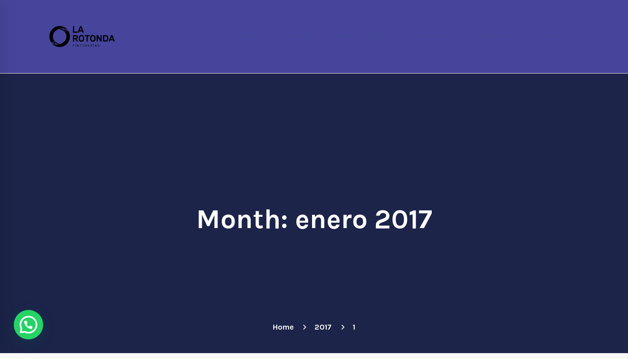

--- FILE ---
content_type: text/html; charset=UTF-8
request_url: https://web.larotondapinturerias.com.ar/2017/01/
body_size: 18175
content:
<!DOCTYPE html>
<html lang="es">
<head>
	<meta charset="UTF-8">
	<meta name="viewport" content="width=device-width, initial-scale=1">
	<link rel="profile" href="https://gmpg.org/xfn/11">
		<title>enero 2017 &#8211; La Rotonda Pinturerías</title>
<meta name='robots' content='max-image-preview:large' />
<link href='https://fonts.gstatic.com' crossorigin rel='preconnect' />
<link rel="alternate" type="application/rss+xml" title="La Rotonda Pinturerías &raquo; Feed" href="https://web.larotondapinturerias.com.ar/feed/" />
<link rel="alternate" type="application/rss+xml" title="La Rotonda Pinturerías &raquo; Feed de los comentarios" href="https://web.larotondapinturerias.com.ar/comments/feed/" />
<style id='wp-img-auto-sizes-contain-inline-css' type='text/css'>
img:is([sizes=auto i],[sizes^="auto," i]){contain-intrinsic-size:3000px 1500px}
/*# sourceURL=wp-img-auto-sizes-contain-inline-css */
</style>
<style id='wp-emoji-styles-inline-css' type='text/css'>

	img.wp-smiley, img.emoji {
		display: inline !important;
		border: none !important;
		box-shadow: none !important;
		height: 1em !important;
		width: 1em !important;
		margin: 0 0.07em !important;
		vertical-align: -0.1em !important;
		background: none !important;
		padding: 0 !important;
	}
/*# sourceURL=wp-emoji-styles-inline-css */
</style>
<style id='wp-block-library-inline-css' type='text/css'>
:root{--wp-block-synced-color:#7a00df;--wp-block-synced-color--rgb:122,0,223;--wp-bound-block-color:var(--wp-block-synced-color);--wp-editor-canvas-background:#ddd;--wp-admin-theme-color:#007cba;--wp-admin-theme-color--rgb:0,124,186;--wp-admin-theme-color-darker-10:#006ba1;--wp-admin-theme-color-darker-10--rgb:0,107,160.5;--wp-admin-theme-color-darker-20:#005a87;--wp-admin-theme-color-darker-20--rgb:0,90,135;--wp-admin-border-width-focus:2px}@media (min-resolution:192dpi){:root{--wp-admin-border-width-focus:1.5px}}.wp-element-button{cursor:pointer}:root .has-very-light-gray-background-color{background-color:#eee}:root .has-very-dark-gray-background-color{background-color:#313131}:root .has-very-light-gray-color{color:#eee}:root .has-very-dark-gray-color{color:#313131}:root .has-vivid-green-cyan-to-vivid-cyan-blue-gradient-background{background:linear-gradient(135deg,#00d084,#0693e3)}:root .has-purple-crush-gradient-background{background:linear-gradient(135deg,#34e2e4,#4721fb 50%,#ab1dfe)}:root .has-hazy-dawn-gradient-background{background:linear-gradient(135deg,#faaca8,#dad0ec)}:root .has-subdued-olive-gradient-background{background:linear-gradient(135deg,#fafae1,#67a671)}:root .has-atomic-cream-gradient-background{background:linear-gradient(135deg,#fdd79a,#004a59)}:root .has-nightshade-gradient-background{background:linear-gradient(135deg,#330968,#31cdcf)}:root .has-midnight-gradient-background{background:linear-gradient(135deg,#020381,#2874fc)}:root{--wp--preset--font-size--normal:16px;--wp--preset--font-size--huge:42px}.has-regular-font-size{font-size:1em}.has-larger-font-size{font-size:2.625em}.has-normal-font-size{font-size:var(--wp--preset--font-size--normal)}.has-huge-font-size{font-size:var(--wp--preset--font-size--huge)}.has-text-align-center{text-align:center}.has-text-align-left{text-align:left}.has-text-align-right{text-align:right}.has-fit-text{white-space:nowrap!important}#end-resizable-editor-section{display:none}.aligncenter{clear:both}.items-justified-left{justify-content:flex-start}.items-justified-center{justify-content:center}.items-justified-right{justify-content:flex-end}.items-justified-space-between{justify-content:space-between}.screen-reader-text{border:0;clip-path:inset(50%);height:1px;margin:-1px;overflow:hidden;padding:0;position:absolute;width:1px;word-wrap:normal!important}.screen-reader-text:focus{background-color:#ddd;clip-path:none;color:#444;display:block;font-size:1em;height:auto;left:5px;line-height:normal;padding:15px 23px 14px;text-decoration:none;top:5px;width:auto;z-index:100000}html :where(.has-border-color){border-style:solid}html :where([style*=border-top-color]){border-top-style:solid}html :where([style*=border-right-color]){border-right-style:solid}html :where([style*=border-bottom-color]){border-bottom-style:solid}html :where([style*=border-left-color]){border-left-style:solid}html :where([style*=border-width]){border-style:solid}html :where([style*=border-top-width]){border-top-style:solid}html :where([style*=border-right-width]){border-right-style:solid}html :where([style*=border-bottom-width]){border-bottom-style:solid}html :where([style*=border-left-width]){border-left-style:solid}html :where(img[class*=wp-image-]){height:auto;max-width:100%}:where(figure){margin:0 0 1em}html :where(.is-position-sticky){--wp-admin--admin-bar--position-offset:var(--wp-admin--admin-bar--height,0px)}@media screen and (max-width:600px){html :where(.is-position-sticky){--wp-admin--admin-bar--position-offset:0px}}

/*# sourceURL=wp-block-library-inline-css */
</style><style id='global-styles-inline-css' type='text/css'>
:root{--wp--preset--aspect-ratio--square: 1;--wp--preset--aspect-ratio--4-3: 4/3;--wp--preset--aspect-ratio--3-4: 3/4;--wp--preset--aspect-ratio--3-2: 3/2;--wp--preset--aspect-ratio--2-3: 2/3;--wp--preset--aspect-ratio--16-9: 16/9;--wp--preset--aspect-ratio--9-16: 9/16;--wp--preset--color--black: #000000;--wp--preset--color--cyan-bluish-gray: #abb8c3;--wp--preset--color--white: #ffffff;--wp--preset--color--pale-pink: #f78da7;--wp--preset--color--vivid-red: #cf2e2e;--wp--preset--color--luminous-vivid-orange: #ff6900;--wp--preset--color--luminous-vivid-amber: #fcb900;--wp--preset--color--light-green-cyan: #7bdcb5;--wp--preset--color--vivid-green-cyan: #00d084;--wp--preset--color--pale-cyan-blue: #8ed1fc;--wp--preset--color--vivid-cyan-blue: #0693e3;--wp--preset--color--vivid-purple: #9b51e0;--wp--preset--gradient--vivid-cyan-blue-to-vivid-purple: linear-gradient(135deg,rgb(6,147,227) 0%,rgb(155,81,224) 100%);--wp--preset--gradient--light-green-cyan-to-vivid-green-cyan: linear-gradient(135deg,rgb(122,220,180) 0%,rgb(0,208,130) 100%);--wp--preset--gradient--luminous-vivid-amber-to-luminous-vivid-orange: linear-gradient(135deg,rgb(252,185,0) 0%,rgb(255,105,0) 100%);--wp--preset--gradient--luminous-vivid-orange-to-vivid-red: linear-gradient(135deg,rgb(255,105,0) 0%,rgb(207,46,46) 100%);--wp--preset--gradient--very-light-gray-to-cyan-bluish-gray: linear-gradient(135deg,rgb(238,238,238) 0%,rgb(169,184,195) 100%);--wp--preset--gradient--cool-to-warm-spectrum: linear-gradient(135deg,rgb(74,234,220) 0%,rgb(151,120,209) 20%,rgb(207,42,186) 40%,rgb(238,44,130) 60%,rgb(251,105,98) 80%,rgb(254,248,76) 100%);--wp--preset--gradient--blush-light-purple: linear-gradient(135deg,rgb(255,206,236) 0%,rgb(152,150,240) 100%);--wp--preset--gradient--blush-bordeaux: linear-gradient(135deg,rgb(254,205,165) 0%,rgb(254,45,45) 50%,rgb(107,0,62) 100%);--wp--preset--gradient--luminous-dusk: linear-gradient(135deg,rgb(255,203,112) 0%,rgb(199,81,192) 50%,rgb(65,88,208) 100%);--wp--preset--gradient--pale-ocean: linear-gradient(135deg,rgb(255,245,203) 0%,rgb(182,227,212) 50%,rgb(51,167,181) 100%);--wp--preset--gradient--electric-grass: linear-gradient(135deg,rgb(202,248,128) 0%,rgb(113,206,126) 100%);--wp--preset--gradient--midnight: linear-gradient(135deg,rgb(2,3,129) 0%,rgb(40,116,252) 100%);--wp--preset--font-size--small: 13px;--wp--preset--font-size--medium: 20px;--wp--preset--font-size--large: 36px;--wp--preset--font-size--x-large: 42px;--wp--preset--spacing--20: 0.44rem;--wp--preset--spacing--30: 0.67rem;--wp--preset--spacing--40: 1rem;--wp--preset--spacing--50: 1.5rem;--wp--preset--spacing--60: 2.25rem;--wp--preset--spacing--70: 3.38rem;--wp--preset--spacing--80: 5.06rem;--wp--preset--shadow--natural: 6px 6px 9px rgba(0, 0, 0, 0.2);--wp--preset--shadow--deep: 12px 12px 50px rgba(0, 0, 0, 0.4);--wp--preset--shadow--sharp: 6px 6px 0px rgba(0, 0, 0, 0.2);--wp--preset--shadow--outlined: 6px 6px 0px -3px rgb(255, 255, 255), 6px 6px rgb(0, 0, 0);--wp--preset--shadow--crisp: 6px 6px 0px rgb(0, 0, 0);}:where(.is-layout-flex){gap: 0.5em;}:where(.is-layout-grid){gap: 0.5em;}body .is-layout-flex{display: flex;}.is-layout-flex{flex-wrap: wrap;align-items: center;}.is-layout-flex > :is(*, div){margin: 0;}body .is-layout-grid{display: grid;}.is-layout-grid > :is(*, div){margin: 0;}:where(.wp-block-columns.is-layout-flex){gap: 2em;}:where(.wp-block-columns.is-layout-grid){gap: 2em;}:where(.wp-block-post-template.is-layout-flex){gap: 1.25em;}:where(.wp-block-post-template.is-layout-grid){gap: 1.25em;}.has-black-color{color: var(--wp--preset--color--black) !important;}.has-cyan-bluish-gray-color{color: var(--wp--preset--color--cyan-bluish-gray) !important;}.has-white-color{color: var(--wp--preset--color--white) !important;}.has-pale-pink-color{color: var(--wp--preset--color--pale-pink) !important;}.has-vivid-red-color{color: var(--wp--preset--color--vivid-red) !important;}.has-luminous-vivid-orange-color{color: var(--wp--preset--color--luminous-vivid-orange) !important;}.has-luminous-vivid-amber-color{color: var(--wp--preset--color--luminous-vivid-amber) !important;}.has-light-green-cyan-color{color: var(--wp--preset--color--light-green-cyan) !important;}.has-vivid-green-cyan-color{color: var(--wp--preset--color--vivid-green-cyan) !important;}.has-pale-cyan-blue-color{color: var(--wp--preset--color--pale-cyan-blue) !important;}.has-vivid-cyan-blue-color{color: var(--wp--preset--color--vivid-cyan-blue) !important;}.has-vivid-purple-color{color: var(--wp--preset--color--vivid-purple) !important;}.has-black-background-color{background-color: var(--wp--preset--color--black) !important;}.has-cyan-bluish-gray-background-color{background-color: var(--wp--preset--color--cyan-bluish-gray) !important;}.has-white-background-color{background-color: var(--wp--preset--color--white) !important;}.has-pale-pink-background-color{background-color: var(--wp--preset--color--pale-pink) !important;}.has-vivid-red-background-color{background-color: var(--wp--preset--color--vivid-red) !important;}.has-luminous-vivid-orange-background-color{background-color: var(--wp--preset--color--luminous-vivid-orange) !important;}.has-luminous-vivid-amber-background-color{background-color: var(--wp--preset--color--luminous-vivid-amber) !important;}.has-light-green-cyan-background-color{background-color: var(--wp--preset--color--light-green-cyan) !important;}.has-vivid-green-cyan-background-color{background-color: var(--wp--preset--color--vivid-green-cyan) !important;}.has-pale-cyan-blue-background-color{background-color: var(--wp--preset--color--pale-cyan-blue) !important;}.has-vivid-cyan-blue-background-color{background-color: var(--wp--preset--color--vivid-cyan-blue) !important;}.has-vivid-purple-background-color{background-color: var(--wp--preset--color--vivid-purple) !important;}.has-black-border-color{border-color: var(--wp--preset--color--black) !important;}.has-cyan-bluish-gray-border-color{border-color: var(--wp--preset--color--cyan-bluish-gray) !important;}.has-white-border-color{border-color: var(--wp--preset--color--white) !important;}.has-pale-pink-border-color{border-color: var(--wp--preset--color--pale-pink) !important;}.has-vivid-red-border-color{border-color: var(--wp--preset--color--vivid-red) !important;}.has-luminous-vivid-orange-border-color{border-color: var(--wp--preset--color--luminous-vivid-orange) !important;}.has-luminous-vivid-amber-border-color{border-color: var(--wp--preset--color--luminous-vivid-amber) !important;}.has-light-green-cyan-border-color{border-color: var(--wp--preset--color--light-green-cyan) !important;}.has-vivid-green-cyan-border-color{border-color: var(--wp--preset--color--vivid-green-cyan) !important;}.has-pale-cyan-blue-border-color{border-color: var(--wp--preset--color--pale-cyan-blue) !important;}.has-vivid-cyan-blue-border-color{border-color: var(--wp--preset--color--vivid-cyan-blue) !important;}.has-vivid-purple-border-color{border-color: var(--wp--preset--color--vivid-purple) !important;}.has-vivid-cyan-blue-to-vivid-purple-gradient-background{background: var(--wp--preset--gradient--vivid-cyan-blue-to-vivid-purple) !important;}.has-light-green-cyan-to-vivid-green-cyan-gradient-background{background: var(--wp--preset--gradient--light-green-cyan-to-vivid-green-cyan) !important;}.has-luminous-vivid-amber-to-luminous-vivid-orange-gradient-background{background: var(--wp--preset--gradient--luminous-vivid-amber-to-luminous-vivid-orange) !important;}.has-luminous-vivid-orange-to-vivid-red-gradient-background{background: var(--wp--preset--gradient--luminous-vivid-orange-to-vivid-red) !important;}.has-very-light-gray-to-cyan-bluish-gray-gradient-background{background: var(--wp--preset--gradient--very-light-gray-to-cyan-bluish-gray) !important;}.has-cool-to-warm-spectrum-gradient-background{background: var(--wp--preset--gradient--cool-to-warm-spectrum) !important;}.has-blush-light-purple-gradient-background{background: var(--wp--preset--gradient--blush-light-purple) !important;}.has-blush-bordeaux-gradient-background{background: var(--wp--preset--gradient--blush-bordeaux) !important;}.has-luminous-dusk-gradient-background{background: var(--wp--preset--gradient--luminous-dusk) !important;}.has-pale-ocean-gradient-background{background: var(--wp--preset--gradient--pale-ocean) !important;}.has-electric-grass-gradient-background{background: var(--wp--preset--gradient--electric-grass) !important;}.has-midnight-gradient-background{background: var(--wp--preset--gradient--midnight) !important;}.has-small-font-size{font-size: var(--wp--preset--font-size--small) !important;}.has-medium-font-size{font-size: var(--wp--preset--font-size--medium) !important;}.has-large-font-size{font-size: var(--wp--preset--font-size--large) !important;}.has-x-large-font-size{font-size: var(--wp--preset--font-size--x-large) !important;}
/*# sourceURL=global-styles-inline-css */
</style>

<style id='classic-theme-styles-inline-css' type='text/css'>
/*! This file is auto-generated */
.wp-block-button__link{color:#fff;background-color:#32373c;border-radius:9999px;box-shadow:none;text-decoration:none;padding:calc(.667em + 2px) calc(1.333em + 2px);font-size:1.125em}.wp-block-file__button{background:#32373c;color:#fff;text-decoration:none}
/*# sourceURL=/wp-includes/css/classic-themes.min.css */
</style>
<link rel='stylesheet' id='esg-plugin-settings-css' href='https://web.larotondapinturerias.com.ar/wp-content/plugins/essential-grid/public/assets/css/settings.css' type='text/css' media='all' />
<link rel='stylesheet' id='tp-fontello-css' href='https://web.larotondapinturerias.com.ar/wp-content/plugins/essential-grid/public/assets/font/fontello/css/fontello.css' type='text/css' media='all' />
<link rel='stylesheet' id='insight-style-css' href='https://web.larotondapinturerias.com.ar/wp-content/themes/tm-arden/style.css' type='text/css' media='all' />
<style id='insight-style-inline-css' type='text/css'>
.primary-font,.tm-button,button,input,select,textarea{font-family:Karla}.primary-font-important{font-family:Karla !important}::-moz-selection{color:#fff;background-color:#454896}::selection{color:#fff;background-color:#454896}body{font-size:18px}h1,.h1{font-size:39.2px}h2,.h2{font-size:25.2px}h3,.h3{font-size:22.4px}h4,.h4{font-size:16.8px}h5,.h5{font-size:14px}h6,.h6{font-size:9.8px}@media(min-width:544px) and(max-width:1199px){body{font-size:calc(18px +(18 - 18) *((100vw - 554px) / 646))}h1,.h1{font-size:calc(39.2px +(56 - 39.2) *((100vw - 554px) / 646))}h2,.h2{font-size:calc(25.2px +(36 - 25.2) *((100vw - 554px) / 646))}h3,.h3{font-size:calc(22.4px +(32 - 22.4) *((100vw - 554px) / 646))}h4,.h4{font-size:calc(16.8px +(24 - 16.8) *((100vw - 554px) / 646))}h5,.h5{font-size:calc(14px +(20 - 14) *((100vw - 554px) / 646))}h6,.h6{font-size:calc(9.8px +(14 - 9.8) *((100vw - 554px) / 646))}}.tm-sticky-kit.is_stuck{padding-top:100px}.boxed{max-width:1200px}@media(min-width:1200px){.container{max-width:1200px}}.primary-color,.topbar a,a.liked,blockquote,.comment-list .fn a,.widget_recent_entries a,.widget_recent_comments a,.widget_archive a,.widget_categories a,.widget_meta a,.widget_product_categories a,.widget_rss a,.widget_pages a,.widget_nav_menu a,.insight-core-bmw a,.tm-drop-cap.style-1 .drop-cap,.tm-button,.tm-button.style-1.tm-button-default:hover,.tm-button.style-1.tm-button-primary:hover,.tm-button.style-2.tm-button-white:hover,.tm-button.style-3.tm-button-default,.wpcf7-text.wpcf7-text,.wpcf7-textarea,.tm-list--icon .tm-list__marker,.tm-list--h-flow .tm-list__title,.tm-info-boxes.style-metro .grid-item.skin-secondary .box-title,.tm-info-boxes.style-metro .grid-item.skin-secondary .box-text,.tm-social-networks__link,.tm-counter.style-1 .number-wrap,.tm-countdown.skin-dark .number,.tm-countdown.skin-dark .separator,.tm-swiper.nav-style-1 .swiper-nav-button,.tm-grid-wrapper .btn-filter,.tm-mailchimp-form.skin-primary input[type=text],.tm-mailchimp-form.skin-primary input[type=email],.page-template-one-page-scroll[data-row-skin='dark'] #fp-nav ul li .fp-tooltip,.page-links>span,.page-links>a,.page-links>a:hover,.page-links>a:focus,.page-pagination li a,.page-pagination li span,.comment-nav-links li a,.comment-nav-links li span,.comment-list .fn,.gmap-marker-content,.vc_tta-color-primary.vc_tta-style-outline .vc_tta-panel .vc_tta-panel-title>a,.wpb-js-composer .vc_tta-style-arden-01 .vc_tta-tab,.wpb-js-composer .vc_tta-style-arden-03 .vc_tta-tab,.portfolio-details-list label{color:#454896}.primary-color-important,.primary-color-hover-important:hover,.rev-button-fill-primary:hover,.rev-button-outline-primary,.page-template-one-page-scroll[data-row-skin='dark'] .popup-search-wrap i,.page-template-one-page-scroll[data-row-skin='dark'] .mini-cart .mini-cart-icon{color:#454896!important}.primary-background-color,.lg-backdrop,.page-loading,.page-popup-search,.page-close-mobile-menu i,.page-close-mobile-menu i:before,.page-close-mobile-menu i:after,.tm-grid-wrapper .filter-counter,.tm-blog.style-1 .post-quote,.tm-blog.style-2 .post-overlay,.tm-blog.style-3 .post-quote,.tm-blog.style-3 .post-overlay,.tm-blog.style-4 .post-overlay,.single-post .post-feature .post-quote,.tm-button.style-1.tm-button-default,.tm-button.style-1.tm-button-primary,.tm-button.style-2.tm-button-default:hover,.tm-button.style-2.tm-button-primary:hover,.scrollup,.tm-team-member.style-1 .overlay,.tm-swiper.nav-style-2 .swiper-nav-button:hover,.tm-swiper.nav-style-3 .swiper-nav-button:hover,.tm-blockquote.skin-dark,.tm-drop-cap.style-2 .drop-cap,.tm-portfolio [data-overlay-animation='hover-dir'] .post-overlay,.tm-portfolio [data-overlay-animation='faded'] .post-overlay,.single-portfolio .swiper-nav-button:hover,.single-portfolio .related-portfolio-wrap .post-overlay,.tm-gallery .overlay,.scrollup,.page-preloader .object,.portfolio-details-gallery .gallery-item .overlay,.vc_tta-color-primary.vc_tta-style-classic .vc_tta-tab>a,.vc_tta-color-primary.vc_tta-style-classic .vc_tta-panel .vc_tta-panel-heading,.vc_tta-tabs.vc_tta-color-primary.vc_tta-style-modern .vc_tta-tab>a,.vc_tta-color-primary.vc_tta-style-modern .vc_tta-panel .vc_tta-panel-heading,.vc_tta-color-primary.vc_tta-style-flat .vc_tta-panel .vc_tta-panel-body,.vc_tta-color-primary.vc_tta-style-flat .vc_tta-panel .vc_tta-panel-heading,.vc_tta-color-primary.vc_tta-style-flat .vc_tta-tab>a,.vc_tta-color-primary.vc_tta-style-outline .vc_tta-panel:not(.vc_active) .vc_tta-panel-heading:focus,.vc_tta-color-primary.vc_tta-style-outline .vc_tta-panel:not(.vc_active) .vc_tta-panel-heading:hover,.vc_tta-color-primary.vc_tta-style-outline .vc_tta-tab:not(.vc_active)>a:focus,.vc_tta-color-primary.vc_tta-style-outline .vc_tta-tab:not(.vc_active)>a:hover,.wpb-js-composer .vc_tta-style-arden-01 .vc_tta-tab.vc_active>a,.wpb-js-composer .vc_tta-style-arden-03 .vc_tta-tab.vc_active>a{background-color:#454896}.primary-background-color-important,.primary-background-color-hover-important:hover,.rev-button-fill-primary,.rev-button-outline-primary:hover,.mejs-controls .mejs-time-rail .mejs-time-current,.page-template-one-page-scroll[data-row-skin='dark'] .page-open-mobile-menu i,.page-template-one-page-scroll[data-row-skin='dark'] .page-open-mobile-menu i:before,.page-template-one-page-scroll[data-row-skin='dark'] .page-open-mobile-menu i:after,.page-template-one-page-scroll[data-row-skin='dark'] .page-open-main-menu i,.page-template-one-page-scroll[data-row-skin='dark'] .page-open-main-menu i:before,.page-template-one-page-scroll[data-row-skin='dark'] .page-open-main-menu i:after{background-color:#454896!important}.primary-border-color,.tm-button.style-1.tm-button-default,.tm-button.style-1.tm-button-primary,.tm-button.style-2.tm-button-default:hover,.tm-button.style-2.tm-button-primary,.tagcloud a:hover,.vc_tta-color-primary.vc_tta-style-classic .vc_tta-panel .vc_tta-panel-heading,.vc_tta-color-primary.vc_tta-style-outline .vc_tta-panel .vc_tta-panel-heading,.vc_tta-color-primary.vc_tta-style-outline .vc_tta-controls-icon::after,.vc_tta-color-primary.vc_tta-style-outline .vc_tta-controls-icon::before,.vc_tta-color-primary.vc_tta-style-outline .vc_tta-panel .vc_tta-panel-body,.vc_tta-color-primary.vc_tta-style-outline .vc_tta-panel .vc_tta-panel-body::after,.vc_tta-color-primary.vc_tta-style-outline .vc_tta-panel .vc_tta-panel-body::before,.vc_tta-tabs.vc_tta-color-primary.vc_tta-style-outline .vc_tta-tab>a,.tm-mailchimp-form.skin-primary input[type=text],.tm-mailchimp-form.skin-primary input[type=email]{border-color:#454896}.primary-border-color-important,.primary-border-color-hover-important:hover,.rev-button-fill-primary,.rev-button-outline-primary{border-color:#454896!important}.tm-grid-wrapper .filter-counter:before,.wpb-js-composer .vc_tta-style-arden-01 .vc_tta-tab.vc_active:after{border-top-color:#454896}input[type='text']:focus,input[type='email']:focus,input[type='url']:focus,input[type='password']:focus,input[type='search']:focus,input[type='number']:focus,input[type='tel']:focus,input[type='range']:focus,input[type='date']:focus,input[type='month']:focus,input[type='week']:focus,input[type='time']:focus,input[type='datetime']:focus,input[type='datetime-local']:focus,input[type='color']:focus,textarea:focus{border-bottom-color:#454896}.wpb-js-composer .vc_tta-style-arden-03 .vc_tta-tab.vc_active:after{border-left-color:#454896}.secondary-color,.tm-button.style-1.tm-button-default,.tm-button.style-1.tm-button-secondary:hover,.tm-button.style-2.tm-button-default:hover,.tm-button.style-2.tm-button-secondary,.tm-button.style-3.tm-button-secondary,.tm-contact-form-7.skin-secondary .wpcf7-text.wpcf7-text,.tm-contact-form-7.skin-secondary .wpcf7-textarea,.tm-contact-form-7.skin-secondary .wpcf7-select,.tm-list--h-flow .tm-list__marker,.tm-list--vertical-numbered .tm-list__marker,.tm-pricing.tm-pricing-box.style-2 .price-wrap,.tm-pricing .tm-pricing-list>li>i,.tm-twitter .tweet:before,.tm-swiper.nav-style-1 .swiper-nav-button:hover,.tm-countdown.skin-light .number,.tm-popup-video .video-play i:hover,.tm-popup-video.style-button .video-play i,.tm-box-icon.style-1 .icon,.tm-accordion .accordion-section.active .accordion-title,.tm-accordion .accordion-section:hover .accordion-title,.highlight-text mark,.typed-text mark,.tm-info-boxes.style-metro .grid-item.skin-primary .box-title,.single-post .page-main-content .post-categories,.single-post .page-main-content .post-tags span,.single-post .related-posts .related-post-title a:hover,.tm-blog.style-1 .post-title a:hover,.tm-blog.style-1 .post-categories,.tm-blog.style-2 .post-title a:hover,.tm-blog.style-2 .post-categories,.tm-blog.style-3 .post-title a:hover,.tm-blog.style-3 .post-categories,.tm-blog.style-4 .post-title a:hover,.tm-blog.style-4 .post-categories,.tm-blog.style-5 .post-categories,.tm-blog.style-5 .post-title a:hover,.tm-portfolio [data-overlay-animation='hover-dir'] .post-overlay-title a,.tm-portfolio [data-overlay-animation='hover-dir'] .post-overlay-categories a:hover,.tm-portfolio [data-overlay-animation='faded'] .post-overlay-title a,.tm-portfolio [data-overlay-animation='faded'] .post-overlay-categories a:hover,.tm-portfolio .post-title:hover,.tm-portfolio .post-categories a:hover,.tm-mailchimp-form.skin-secondary input[type=text],.tm-mailchimp-form.skin-secondary input[type=email],.tm-menu .menu-price,.page-content .tm-custom-menu.style-1 .menu a:hover,.page-template-blog-fullscreen-slider .post-categories,.page-template-blog-fullscreen-slider .post-title a:hover,.page-template-portfolio-fullscreen-slider .portfolio-categories,.page-template-portfolio-fullscreen-slider .portfolio-title a:hover,.page-template-portfolio-fullscreen-split-slider .portfolio-categories,.page-template-portfolio-fullscreen-split-slider .portfolio-title a:hover,.page-template-portfolio-fullscreen-split-slider .tm-social-network a:hover,.page-template-portfolio-fullscreen-carousel-slider .portfolio-categories,.page-template-portfolio-fullscreen-carousel-slider .portfolio-title a:hover,.single-portfolio .related-portfolio-wrap .post-overlay-title a,.single-portfolio .related-portfolio-wrap .post-overlay-categories a:hover,.page-content .widget-title,.page-content .widgettitle,.gmap-marker-title,.page-popup-search .search-field,.page-popup-search .search-field:focus,.page-popup-search .form-description,.widget_search .search-submit i,.widget_product_search .search-submit i,.cs-countdown .number,.tm-view-demo-icon .item-icon,.menu--primary .menu-item-feature,.page-template-maintenance .maintenance-title{color:#f2b636}.page-popup-search .search-field:-webkit-autofill{-webkit-text-fill-color:#f2b636}.secondary-color-important,.secondary-color-hover-important:hover{color:#f2b636!important}.secondary-background-color,.page-loading .sk-child,.animated-dot .middle-dot,.animated-dot div[class*='signal'],.tm-contact-form-7.skin-secondary .wpcf7-submit:hover,.lg-progress-bar .lg-progress,.tm-grid-wrapper .btn-filter:hover .filter-text:after,.tm-grid-wrapper .btn-filter.current .filter-text:after,.tm-blog.style-1 .post-item .post-link,.tm-blog.style-3 .post-item .post-link,.tm-blog.style-5 .post-item .post-link,.single-post .post-feature .post-link,.tm-info-boxes.style-metro .grid-item.skin-secondary,.tm-button.style-1.tm-button-secondary,.tm-button.style-2.tm-button-secondary:hover,.tm-timeline ul li:after,.tm-pricing.tm-pricing-box.style-1 .price-wrap,.page-template-fullscreen-split-feature .tm-social-network a span:after,.tm-mailchimp-form.skin-secondary button:hover,.tm-mailchimp-form.skin-secondary button:focus,.tm-mailchimp-form.skin-secondary input[type=submit]:hover,.tm-mailchimp-form.skin-secondary input[type=submit]:focus,.tm-mailchimp-form.skin-secondary input[type=reset]:hover,.tm-mailchimp-form.skin-secondary input[type=reset]:focus,.maintenance-progress:before,.go-to-single.page-template-blog-fullscreen-slider .post-overlay,.tm-social-networks.tm-social-networks--title .tm-social-networks__link span:after,.tm-view-demo .overlay,.mCS-arden .mCSB_scrollTools.mCSB_scrollTools_horizontal .mCSB_dragger .mCSB_dragger_bar,.tm-popup-video.button-style-2 .video-play{background-color:#f2b636}.secondary-background-color-important,.secondary-background-color-hover-important:hover,.rev-button-outline-secondary:hover{background-color:#f2b636!important}.secondary-border-color,.tm-button.style-1.tm-button-default:hover,.tm-button.style-1.tm-button-secondary,.tm-button.style-2.tm-button-default,.tm-button.style-2.tm-button-secondary,.tm-button.style-3 span,.tm-contact-form-7.skin-secondary .wpcf7-submit:hover,.lg-outer .lg-thumb-item.active,.lg-outer .lg-thumb-item:hover,.tm-accordion .accordion-section.active .accordion-title,.tm-accordion .accordion-section:hover .accordion-title,.tm-swiper.pagination-style-1 .swiper-pagination-bullet:hover,.tm-swiper.pagination-style-1 .swiper-pagination-bullet-active,.page-template-portfolio-fullscreen-split-slider #multiscroll-nav .active span,.tm-mailchimp-form.skin-secondary button:hover,.tm-mailchimp-form.skin-secondary button:focus,.tm-mailchimp-form.skin-secondary input[type=submit]:hover,.tm-mailchimp-form.skin-secondary input[type=submit]:focus,.tm-mailchimp-form.skin-secondary input[type=reset]:hover,.tm-mailchimp-form.skin-secondary input[type=reset]:focus,.page-links>span,.page-links>a:hover,.page-links>a:focus,.comment-nav-links li a:hover,.comment-nav-links li .current,.page-pagination li a:hover,.page-pagination li .current{border-color:#f2b636}.secondary-border-color-important,.secondary-border-color-hover-important:hover,#fp-nav ul li a.active span,.fp-slidesNav ul li a.active span,.rev-button-outline-secondary{border-color:#f2b636!important}.popup-search-opened .page-popup-search .search-field,.desktop-menu .menu--primary .sub-menu,.desktop-menu .menu--primary .children,.mini-cart .widget_shopping_cart_content,input[type='text'],input[type='email'],input[type='url'],input[type='password'],input[type='search'],input[type='number'],input[type='tel'],input[type='range'],input[type='date'],input[type='month'],input[type='week'],input[type='time'],input[type='datetime'],input[type='datetime-local'],input[type='color'],textarea,select,select:focus,.wpb-js-composer .vc_tta-style-arden-02 .vc_tta-tab.vc_active,.header04 .navigation .menu__container>.current-menu-item>a>.menu-item-title,.header04 .navigation .menu__container>li>a:hover>.menu-item-title{border-bottom-color:#f2b636}.tm-pricing .tm-pricing-rating{border-right-color:#f2b636!important}.tm-blockquote.skin-light path{fill:#f2b636}
/*# sourceURL=insight-style-inline-css */
</style>
<link rel='stylesheet' id='insight-child-style-css' href='https://web.larotondapinturerias.com.ar/wp-content/themes/tm-arden-child/style.css' type='text/css' media='all' />
<link rel='stylesheet' id='font-awesome-css' href='https://web.larotondapinturerias.com.ar/wp-content/themes/tm-arden/assets/fonts/awesome/css/fontawesome-all.min.css' type='text/css' media='all' />
<link rel='stylesheet' id='font-awesome-v4-shims-css' href='https://web.larotondapinturerias.com.ar/wp-content/themes/tm-arden/assets/fonts/awesome/css/v4-shims.min.css' type='text/css' media='all' />
<link rel='stylesheet' id='pe-stroke-7-css' href='https://web.larotondapinturerias.com.ar/wp-content/themes/tm-arden/assets/libs/pixeden-stroke-7-icon/css/pe-icon-7-stroke.min.css' type='text/css' media='all' />
<link rel='stylesheet' id='justifiedGallery-css' href='https://web.larotondapinturerias.com.ar/wp-content/themes/tm-arden/assets/custom_libs/justifiedGallery/justifiedGallery.min.css' type='text/css' media='all' />
<link rel='stylesheet' id='joinchat-css' href='https://web.larotondapinturerias.com.ar/wp-content/plugins/creame-whatsapp-me/public/css/joinchat-btn.min.css' type='text/css' media='all' />
<style id='joinchat-inline-css' type='text/css'>
.joinchat{--red:37;--green:211;--blue:102;--bw:100}
/*# sourceURL=joinchat-inline-css */
</style>
<script type="text/javascript" src="https://web.larotondapinturerias.com.ar/wp-includes/js/jquery/jquery.min.js" id="jquery-core-js"></script>
<script type="text/javascript" src="https://web.larotondapinturerias.com.ar/wp-includes/js/jquery/jquery-migrate.min.js" id="jquery-migrate-js"></script>
<link rel="https://api.w.org/" href="https://web.larotondapinturerias.com.ar/wp-json/" /><link rel="EditURI" type="application/rsd+xml" title="RSD" href="https://web.larotondapinturerias.com.ar/xmlrpc.php?rsd" />
<meta name="generator" content="WordPress 6.9" />
<!-- HFCM by 99 Robots - Snippet # 1: Google Analytics -->
<!-- Google tag (gtag.js) -->
<script async src="https://www.googletagmanager.com/gtag/js?id=G-FT1XNYJWM3"></script>
<script>
  window.dataLayer = window.dataLayer || [];
  function gtag(){dataLayer.push(arguments);}
  gtag('js', new Date());

  gtag('config', 'G-FT1XNYJWM3');
</script>
<!-- /end HFCM by 99 Robots -->
<script>cookieAuthorName = "";cookieAuthorEmail = "";</script><meta name="generator" content="Powered by WPBakery Page Builder - drag and drop page builder for WordPress."/>
<meta name="generator" content="Powered by Slider Revolution 6.5.21 - responsive, Mobile-Friendly Slider Plugin for WordPress with comfortable drag and drop interface." />
<link rel="icon" href="https://web.larotondapinturerias.com.ar/wp-content/uploads/2022/11/cropped-favicon-32x32.png" sizes="32x32" />
<link rel="icon" href="https://web.larotondapinturerias.com.ar/wp-content/uploads/2022/11/cropped-favicon-192x192.png" sizes="192x192" />
<link rel="apple-touch-icon" href="https://web.larotondapinturerias.com.ar/wp-content/uploads/2022/11/cropped-favicon-180x180.png" />
<meta name="msapplication-TileImage" content="https://web.larotondapinturerias.com.ar/wp-content/uploads/2022/11/cropped-favicon-270x270.png" />
<script>function setREVStartSize(e){
			//window.requestAnimationFrame(function() {
				window.RSIW = window.RSIW===undefined ? window.innerWidth : window.RSIW;
				window.RSIH = window.RSIH===undefined ? window.innerHeight : window.RSIH;
				try {
					var pw = document.getElementById(e.c).parentNode.offsetWidth,
						newh;
					pw = pw===0 || isNaN(pw) ? window.RSIW : pw;
					e.tabw = e.tabw===undefined ? 0 : parseInt(e.tabw);
					e.thumbw = e.thumbw===undefined ? 0 : parseInt(e.thumbw);
					e.tabh = e.tabh===undefined ? 0 : parseInt(e.tabh);
					e.thumbh = e.thumbh===undefined ? 0 : parseInt(e.thumbh);
					e.tabhide = e.tabhide===undefined ? 0 : parseInt(e.tabhide);
					e.thumbhide = e.thumbhide===undefined ? 0 : parseInt(e.thumbhide);
					e.mh = e.mh===undefined || e.mh=="" || e.mh==="auto" ? 0 : parseInt(e.mh,0);
					if(e.layout==="fullscreen" || e.l==="fullscreen")
						newh = Math.max(e.mh,window.RSIH);
					else{
						e.gw = Array.isArray(e.gw) ? e.gw : [e.gw];
						for (var i in e.rl) if (e.gw[i]===undefined || e.gw[i]===0) e.gw[i] = e.gw[i-1];
						e.gh = e.el===undefined || e.el==="" || (Array.isArray(e.el) && e.el.length==0)? e.gh : e.el;
						e.gh = Array.isArray(e.gh) ? e.gh : [e.gh];
						for (var i in e.rl) if (e.gh[i]===undefined || e.gh[i]===0) e.gh[i] = e.gh[i-1];
											
						var nl = new Array(e.rl.length),
							ix = 0,
							sl;
						e.tabw = e.tabhide>=pw ? 0 : e.tabw;
						e.thumbw = e.thumbhide>=pw ? 0 : e.thumbw;
						e.tabh = e.tabhide>=pw ? 0 : e.tabh;
						e.thumbh = e.thumbhide>=pw ? 0 : e.thumbh;
						for (var i in e.rl) nl[i] = e.rl[i]<window.RSIW ? 0 : e.rl[i];
						sl = nl[0];
						for (var i in nl) if (sl>nl[i] && nl[i]>0) { sl = nl[i]; ix=i;}
						var m = pw>(e.gw[ix]+e.tabw+e.thumbw) ? 1 : (pw-(e.tabw+e.thumbw)) / (e.gw[ix]);
						newh =  (e.gh[ix] * m) + (e.tabh + e.thumbh);
					}
					var el = document.getElementById(e.c);
					if (el!==null && el) el.style.height = newh+"px";
					el = document.getElementById(e.c+"_wrapper");
					if (el!==null && el) {
						el.style.height = newh+"px";
						el.style.display = "block";
					}
				} catch(e){
					console.log("Failure at Presize of Slider:" + e)
				}
			//});
		  };</script>
<style id="kirki-inline-styles">.page-header-inner{background-color:#46459b;border-bottom-color:#ddd;background:#46459b;background-repeat:no-repeat;background-position:center center;background-attachment:scroll;padding-top:0px;padding-bottom:0px;margin-top:0px;margin-bottom:0px;-webkit-background-size:cover;-moz-background-size:cover;-ms-background-size:cover;-o-background-size:cover;background-size:cover;}.page-open-mobile-menu i, .page-open-mobile-menu i:before, .page-open-mobile-menu i:after, .page-open-main-menu i, .page-open-main-menu i:before, .page-open-main-menu i:after{background-color:#46459b;}.header-right > div > i, .popup-search-wrap i, .mini-cart .mini-cart-icon{color:#46459b;}.headroom--not-top .page-header-inner{height:70px;padding-top:0px;padding-bottom:0px;background:rgba( 255, 255, 255, 1 );}.headroom--not-top.headroom--not-top .menu--primary .menu__container > li > a,.headroom--not-top.headroom--not-top .menu--primary .menu__container > ul > li >a{padding-top:27px;padding-bottom:27px;padding-left:22px;padding-right:22px;}.headroom--not-top .branding__logo .sticky-logo{width:96px;padding-top:18px;padding-right:0px;padding-bottom:18px;padding-left:0px;}.headroom--not-top .menu--primary > ul > li > a{color:#222;}.headroom--not-top .menu--primary > ul > li:hover > a, .headroom--not-top .menu--primary > ul > li > a:focus, .headroom--not-top .menu--primary > ul > li.current-menu-item > a, .headroom--not-top .menu--primary > ul > li.current-menu-item > a .menu-item-title{color:#182141;}.headroom--not-top .menu--primary .menu__container > li.menu-item-has-children > a:after{color:rgba(17,17,17 ,0.5);}.headroom--not-top .menu--primary .menu__container > li.menu-item-has-children:hover > a:after{color:#182141;}.headroom--not-top .menu--primary .sm-simple > li:hover > a .menu-item-title:after, .headroom--not-top .menu--primary .sm-simple > li.current-menu-item > a .menu-item-title:after, .headroom--not-top .menu--primary .sm-simple > li.current-menu-parent > a .menu-item-title:after{background-color:#f2b636;}.headroom--not-top .page-open-mobile-menu i, .headroom--not-top .page-open-mobile-menu i:before, .headroom--not-top .page-open-mobile-menu i:after, .headroom--not-top .page-open-main-menu i, .headroom--not-top .page-open-main-menu i:before, .headroom--not-top .page-open-main-menu i:after{background-color:#182141;}.headroom--not-top .header-right > div > i, .headroom--not-top .popup-search-wrap i, .headroom--not-top .mini-cart .mini-cart-icon{color:#182141;}.desktop-menu .menu--primary .menu__container > li > a{padding-top:67px;padding-bottom:67px;padding-left:22px;padding-right:22px;}.desktop-menu .menu--primary .menu__container > li{margin-top:0px;margin-bottom:0px;margin-left:0px;margin-right:0px;}.menu--primary li > a{font-family:Karla;font-weight:700;letter-spacing:1.62px;line-height:1.2;text-transform:uppercase;font-size:13px;color:#454896;}.menu--primary li:hover > a, .menu--primary > ul > li > a:hover, .menu--primary > ul > li > a:focus, .menu--primary .current-menu-item > a{color:#454896;}.menu--primary .sm-simple > li:hover > a .menu-item-title:after, .menu--primary .sm-simple > li.current-menu-item > a .menu-item-title:after, .menu--primary .sm-simple > li.current-menu-parent > a .menu-item-title:after{background-color:#f2b636;}.menu--primary .sub-menu li > a, .menu--primary .children li > a, .menu--primary .tm-list .item-wrapper{font-family:Karla;font-weight:400;letter-spacing:0em;line-height:1.2;text-transform:none;}.menu--primary .sub-menu li > a, .menu--primary .children li > a, .menu--primary .tm-list .item-title{font-size:17px;}.menu--primary .children,.menu--primary .sub-menu{background-color:#fff;}.menu--primary .children li > a,.menu--primary .sub-menu li > a,.menu--primary .tm-list .item-wrapper{color:#878c9b;}.menu--primary .children li:hover > a,.menu--primary .children li:hover > a:after,.menu--primary .sub-menu li.current-menu-ancestor > a,.menu--primary .sub-menu li.current-menu-item > a,.menu--primary .sub-menu li:hover > a,.menu--primary .sub-menu li:hover > a:after,.menu--primary .tm-list li:hover .item-wrapper{color:#f2b636;}.menu--primary .children li:hover > a,.menu--primary .sub-menu li.current-menu-ancestor > a,.menu--primary .sub-menu li.current-menu-item > a,.menu--primary .sub-menu li:hover > a,.menu--primary .tm-list li:hover > a{background-color:rgba( 255, 255, 255, 0 );}.menu--primary .children li + li > a,.menu--primary .mega-menu .menu li + li > a,.menu--primary .sub-menu li + li > a,.menu--primary .tm-list li + li .item-wrapper{border-color:rgba( 255, 255, 255, 0 );}.page-off-canvas-main-menu{background-color:#182141;}.page-off-canvas-main-menu .menu__container > li > a,.page-off-canvas-main-menu .menu__container > ul > li >a{padding-top:0;padding-bottom:0;padding-left:0;padding-right:0;}.page-off-canvas-main-menu .menu__container a{font-family:Karla;font-weight:400;line-height:1.7;text-transform:none;font-size:32px;color:#fff;}.page-off-canvas-main-menu .menu__container a:hover, .page-off-canvas-main-menu .menu__container a:focus{color:#f2b636;}.page-off-canvas-main-menu .menu__container .sub-menu a{font-size:20px;}.page-off-canvas-main-menu .menu__container .sub-menu a, .page-off-canvas-main-menu .widgettitle{color:#fff;}.page-off-canvas-main-menu .menu__container .sub-menu a:hover{color:#f2b636;}.page-mobile-main-menu .menu__container li > a, .page-mobile-main-menu .menu__container .tm-list__title{font-family:Karla;font-weight:400;letter-spacing:0em;line-height:1.5;text-transform:none;}.page-mobile-main-menu{background-color:#454896;}.page-mobile-main-menu .menu__container{text-align:left;}.page-mobile-main-menu .menu__container > li > a{padding-top:10px;padding-bottom:10px;padding-left:0;padding-right:0;font-size:20px;color:#fff;}.page-mobile-main-menu .menu__container > li > a:hover, .page-mobile-main-menu .current-menu-item > a .menu-item-title{color:#f2b636;}.page-mobile-main-menu .menu__container > li + li > a, .page-mobile-main-menu .menu__container > li.opened > a{border-color:rgba(255,255,255,.1);}.page-mobile-main-menu .sub-menu a{padding-top:8px;padding-bottom:8px;padding-left:0;padding-right:0;}.page-mobile-main-menu .sub-menu li > a, .page-mobile-main-menu .tm-list__item{font-size:17px;color:#878c9b;}.page-mobile-main-menu .sub-menu li > a:hover, .page-mobile-main-menu .tm-list__item:hover{color:#f2b636;}.page-mobile-main-menu .widgettitle{font-family:Karla;font-weight:700;letter-spacing:0em;line-height:1.5;text-transform:uppercase;font-size:14px;color:#fff;}.page-title-bar-inner{background-color:#46459b;background-repeat:no-repeat;background-position:center center;background-attachment:scroll;padding-top:263px;padding-bottom:263px;margin-top:0px;margin-bottom:0px;-webkit-background-size:cover;-moz-background-size:cover;-ms-background-size:cover;-o-background-size:cover;background-size:cover;}.page-title-bar-overlay{background-color:rgba(24, 33, 65, 0.9);}.page-title-bar-heading .heading{font-family:Karla;font-weight:400;letter-spacing:0em;line-height:1.2;text-transform:none;color:#fff;font-size:56px;}.page-footer, .page-footer a{font-family:Karla;font-weight:400;letter-spacing:0em;line-height:1.85;font-size:16px;}.page-footer-inner{background-color:#0e1220;background-repeat:no-repeat;background-position:center center;background-attachment:scroll;padding-top:160px;padding-bottom:30px;-webkit-background-size:cover;-moz-background-size:cover;-ms-background-size:cover;-o-background-size:cover;background-size:cover;}.page-footer-overlay{background-color:rgba( 0, 0, 0, 0 );}.page-footer{color:#878c9b;}.page-footer a, .page-footer .widget_recent_entries li a, .page-footer .widget_recent_comments li a, .page-footer .widget_archive li a, .page-footer .widget_categories li a, .page-footer .widget_meta li a, .page-footer .widget_product_categories li a, .page-footer .widget_rss li a, .page-footer .widget_pages li a, .page-footer .widget_nav_menu li a, .page-footer .insight-core-bmw li a{color:#878c9b;}.page-footer a:hover, .page-footer .widget_recent_entries li a:hover, .page-footer .widget_recent_comments li a:hover, .page-footer .widget_archive li a:hover, .page-footer .widget_categories li a:hover, .page-footer .widget_meta li a:hover, .page-footer .widget_product_categories li a:hover, .page-footer .widget_rss li a:hover, .page-footer .widget_pages li a:hover, .page-footer .widget_nav_menu li a:hover, .page-footer .insight-core-bmw li a:hover{color:#f2b636;}.page-footer .widget-title{color:#f2b636;border-color:rgba(255,255,255, 0);}.footer{margin-top:0px;margin-bottom:0px;}.site{background-color:#fff;}body.boxed .site{background-repeat:no-repeat;background-position:left top;background-attachment:fixed;-webkit-background-size:cover;-moz-background-size:cover;-ms-background-size:cover;-o-background-size:cover;background-size:cover;}.page-content{background-color:inherit;background-repeat:no-repeat;background-position:left top;background-attachment:fixed;-webkit-background-size:cover;-moz-background-size:cover;-ms-background-size:cover;-o-background-size:cover;background-size:cover;}.page-breadcrumb-inner{padding-top:23px;padding-bottom:20px;background-color:rgba(0, 0, 0, 0);}.page-breadcrumb-inner li, .page-breadcrumb-inner li a{font-family:Karla;font-weight:400;letter-spacing:0em;line-height:18px;text-transform:none;font-size:16px;}.page-breadcrumb-inner li{color:#fff;}.page-breadcrumb-inner li a{color:#fff;}.page-breadcrumb-inner li a:hover{color:#f2b636;}.page-copyright-inner{padding-top:47px;padding-bottom:47px;margin-top:0px;margin-bottom:0px;background-color:#0e1220;border-top-color:rgba(0,0,0,0);}.page-copyright, .page-copyright a{font-family:Karla;font-weight:400;letter-spacing:0em;line-height:1.8;font-size:14px;}.page-copyright{color:#878c9b;}.page-copyright a{color:#878c9b;}.page-copyright a:hover, .page-copyright .widget_recent_entries li a:hover, .page-copyright .widget_recent_comments li a:hover, .page-copyright .widget_archive li a:hover, .page-copyright .widget_categories li a:hover, .page-copyright .widget_meta li a:hover, .page-copyright .widget_product_categories li a:hover, .page-copyright .widget_rss li a:hover, .page-copyright .widget_pages li a:hover, .page-copyright .widget_nav_menu li a:hover, .page-copyright .insight-core-bmw li a:hover{color:#f2b636;}.error404 .side-left{background-image:url("https://arden.thememove.com/wp-content/themes/tm-arden/assets/images/error404_bg.png");background-repeat:no-repeat;background-position:center center;background-attachment:scroll;-webkit-background-size:cover;-moz-background-size:cover;-ms-background-size:cover;-o-background-size:cover;background-size:cover;}.branding__logo img, .page-mobile-menu-logo img, .maintenance-header img{width:150px;}.branding__logo img{padding-top:20px;padding-right:0px;padding-bottom:20px;padding-left:0px;}.page-top-bar{padding-top:11px;padding-bottom:11px;margin-top:0px;margin-bottom:0px;background-color:#46459b;color:#878c9b;}.page-top-bar, .page-top-bar a{font-family:Karla;font-weight:400;letter-spacing:0em;line-height:1.8;font-size:16px;}.page-top-bar a{color:#878c9b;}.page-top-bar a:hover, .page-top-bar a:focus{color:#f2b636;}.top-bar-info .info-icon{color:#f2b636;}a{color:#bbb;}a:hover, a:focus, .comment-list .comment-meta a:hover, .comment-list .comment-meta a:focus, .woocommerce-MyAccount-navigation .is-active a{color:#f2b636;}body, .body-font{font-family:Karla;font-weight:400;letter-spacing:0em;line-height:1.6;}body, .body-color, .sl-count{color:#878c9b;}h1,h2,h3,h4,h5,h6,.h1,.h2,.h3,.h4,.h5,.h6,th{font-family:Karla;font-weight:400;line-height:1.5;color:#182141;}button, input[type="button"], input[type="reset"], input[type="submit"]{background-color:transparent;border-color:#f2b636;color:#182141;}button:hover, input[type="button"]:hover, input[type="reset"]:hover, input[type="submit"]:hover{background-color:#182141;border-color:#182141;color:#f2b636;}.maintenance-number{left:85%;}.maintenance-progress-bar{width:85%;}@media (max-width: 767px){.page-header-inner{padding-top:0px;padding-bottom:0px;margin-top:0px;margin-bottom:0px;}.page-title-bar-inner{padding-top:100px;padding-bottom:100px;margin-top:0px;margin-bottom:0px;}.page-title-bar-heading .heading{font-size:42px;}.page-footer-inner{padding-top:90px;padding-bottom:0px;}.footer{margin-top:0px;margin-bottom:0px;}.page-footer, .page-footer a{font-size:16px;}}@media (max-width: 991px){.page-title-bar-inner{padding-top:150px;padding-bottom:150px;margin-top:0px;margin-bottom:0px;}.page-title-bar-heading .heading{font-size:48px;}.page-footer-inner{padding-top:120px;padding-bottom:30px;}.footer{margin-top:0px;margin-bottom:0px;}.page-footer, .page-footer a{font-size:16px;}}@media (max-width: 554px){.page-title-bar-inner{padding-top:100px;padding-bottom:100px;margin-top:0px;margin-bottom:0px;}.page-title-bar-heading .heading{font-size:32px;}.page-footer-inner{padding-top:90px;padding-bottom:0px;}.footer{margin-top:0px;margin-bottom:0px;}.page-footer, .page-footer a{font-size:16px;}}@media (min-width: 1200px){.page-footer .widget-title{margin-bottom:18px;}.page-breadcrumb-inner{margin-top:0px;margin-bottom:50px;}body, .body-font-size{font-size:18px;}h1,.h1{font-size:56px;}h2,.h2{font-size:36px;}h3,.h3{font-size:32px;}h4,.h4{font-size:24px;}h5,.h5{font-size:20px;}h6,.h6{font-size:14px;}}/* latin-ext */
@font-face {
  font-family: 'Karla';
  font-style: normal;
  font-weight: 400;
  font-display: swap;
  src: url(https://web.larotondapinturerias.com.ar/wp-content/fonts/karla/font) format('woff');
  unicode-range: U+0100-02BA, U+02BD-02C5, U+02C7-02CC, U+02CE-02D7, U+02DD-02FF, U+0304, U+0308, U+0329, U+1D00-1DBF, U+1E00-1E9F, U+1EF2-1EFF, U+2020, U+20A0-20AB, U+20AD-20C0, U+2113, U+2C60-2C7F, U+A720-A7FF;
}
/* latin */
@font-face {
  font-family: 'Karla';
  font-style: normal;
  font-weight: 400;
  font-display: swap;
  src: url(https://web.larotondapinturerias.com.ar/wp-content/fonts/karla/font) format('woff');
  unicode-range: U+0000-00FF, U+0131, U+0152-0153, U+02BB-02BC, U+02C6, U+02DA, U+02DC, U+0304, U+0308, U+0329, U+2000-206F, U+20AC, U+2122, U+2191, U+2193, U+2212, U+2215, U+FEFF, U+FFFD;
}
/* latin-ext */
@font-face {
  font-family: 'Karla';
  font-style: normal;
  font-weight: 700;
  font-display: swap;
  src: url(https://web.larotondapinturerias.com.ar/wp-content/fonts/karla/font) format('woff');
  unicode-range: U+0100-02BA, U+02BD-02C5, U+02C7-02CC, U+02CE-02D7, U+02DD-02FF, U+0304, U+0308, U+0329, U+1D00-1DBF, U+1E00-1E9F, U+1EF2-1EFF, U+2020, U+20A0-20AB, U+20AD-20C0, U+2113, U+2C60-2C7F, U+A720-A7FF;
}
/* latin */
@font-face {
  font-family: 'Karla';
  font-style: normal;
  font-weight: 700;
  font-display: swap;
  src: url(https://web.larotondapinturerias.com.ar/wp-content/fonts/karla/font) format('woff');
  unicode-range: U+0000-00FF, U+0131, U+0152-0153, U+02BB-02BC, U+02C6, U+02DA, U+02DC, U+0304, U+0308, U+0329, U+2000-206F, U+20AC, U+2122, U+2191, U+2193, U+2212, U+2215, U+FEFF, U+FFFD;
}</style><noscript><style> .wpb_animate_when_almost_visible { opacity: 1; }</style></noscript>	
<!-- Google tag (gtag.js) -->
<script async src="https://www.googletagmanager.com/gtag/js?id=G-1176126GRE"></script>
<script>
  window.dataLayer = window.dataLayer || [];
  function gtag(){dataLayer.push(arguments);}
  gtag('js', new Date());

  gtag('config', 'G-1176126GRE');
</script>
	
<!-- Meta Pixel Code -->
<script>
  !function(f,b,e,v,n,t,s)
  {if(f.fbq)return;n=f.fbq=function(){n.callMethod?
  n.callMethod.apply(n,arguments):n.queue.push(arguments)};
  if(!f._fbq)f._fbq=n;n.push=n;n.loaded=!0;n.version='2.0';
  n.queue=[];t=b.createElement(e);t.async=!0;
  t.src=v;s=b.getElementsByTagName(e)[0];
  s.parentNode.insertBefore(t,s)}(window, document,'script',
  'https://connect.facebook.net/en_US/fbevents.js');
  fbq('init', '882926736096737');
  fbq('track', 'PageView');
</script>
<noscript><img height="1" width="1" style="display:none"
  src="https://www.facebook.com/tr?id=882926736096737&ev=PageView&noscript=1"
/></noscript>
<!-- End Meta Pixel Code -->
	
<link rel='stylesheet' id='rs-plugin-settings-css' href='https://web.larotondapinturerias.com.ar/wp-content/plugins/revslider/public/assets/css/rs6.css' type='text/css' media='all' />
<style id='rs-plugin-settings-inline-css' type='text/css'>
#rs-demo-id {}
/*# sourceURL=rs-plugin-settings-inline-css */
</style>
</head>

<body class="archive date wp-theme-tm-arden wp-child-theme-tm-arden-child hfeed desktop desktop-menu mobile-menu-separate-toggle header05 header-sticky-both wide wpb-js-composer js-comp-ver-6.9.0 vc_responsive"  data-content-width="1200px">
<div id="page" class="site">
	<div class="content-wrapper">
						<header id="page-header" class="page-header">
							<div id="page-header-inner" class="page-header-inner" data-sticky="1">
		<div class="container-fluid">
			<div class="row row-xs-center">
				<div class="col-md-12">
					<div class="header-wrap">
						<div class="header-left">
							<div class="branding">
	<div class="branding__logo">
		            <a href="https://web.larotondapinturerias.com.ar/" rel="home">
                <img src="https://web.larotondapinturerias.com.ar/wp-content/uploads/2022/11/LaRotonda-Negro.png" alt="La Rotonda Pinturerías" class="main-logo">
                <img src="https://web.larotondapinturerias.com.ar/wp-content/uploads/2022/11/LaRotonda-Blanco.png" alt="La Rotonda Pinturerías" class="light-logo">
                <img src="https://web.larotondapinturerias.com.ar/wp-content/uploads/2022/11/LaRotonda-Negro.png" alt="La Rotonda Pinturerías" class="dark-logo">
                <img src="https://web.larotondapinturerias.com.ar/wp-content/uploads/2022/11/LaRotonda-Negro.png" alt="La Rotonda Pinturerías" class="sticky-logo">
            </a>
                	</div>
</div>
						</div>
						<div class="header-right">
							<div class="page-navigation-wrap">
								<div id="page-navigation" class="navigation page-navigation">
	<nav id="menu" class="menu menu--primary">
		<ul id="menu-larotonda" class="menu__container sm sm-simple"><li id="menu-item-3940" class="menu-item menu-item-type-post_type menu-item-object-page menu-item-3940"><a href="https://web.larotondapinturerias.com.ar/san-justo/"><span class="menu-item-title">San Justo</span></a></li>
<li id="menu-item-3888" class="menu-item menu-item-type-post_type menu-item-object-page menu-item-3888"><a href="https://web.larotondapinturerias.com.ar/moron/"><span class="menu-item-title">Morón</span></a></li>
<li id="menu-item-3939" class="menu-item menu-item-type-post_type menu-item-object-page menu-item-3939"><a href="https://web.larotondapinturerias.com.ar/ramos-mejia/"><span class="menu-item-title">Ramos Mejía</span></a></li>
<li id="menu-item-3938" class="menu-item menu-item-type-post_type menu-item-object-page menu-item-3938"><a href="https://web.larotondapinturerias.com.ar/ituzaingo/"><span class="menu-item-title">Ituzaingó</span></a></li>
<li id="menu-item-3937" class="menu-item menu-item-type-post_type menu-item-object-page menu-item-home menu-item-3937"><a href="https://web.larotondapinturerias.com.ar/"><span class="menu-item-title">Nosotros</span></a></li>
<li id="menu-item-3889" class="menu-item menu-item-type-custom menu-item-object-custom menu-item-3889"><a href="https://larotondapinturerias.com.ar"><span class="menu-item-title">Tienda</span></a></li>
</ul>	</nav>
</div>
							</div>
														<div id="page-open-mobile-menu" class="page-open-mobile-menu">
								<div><i></i></div>
							</div>
						</div>
					</div>
				</div>
			</div>
		</div>
	</div>
					</header>
			<div id="page-title-bar" class="page-title-bar">
		<div class="page-title-bar-overlay"></div>

		<div class="page-title-bar-inner">
			<div class="container">
				<div class="row row-xs-center">
					<div class="col-md-12">
						<div class="page-title-bar-heading">
							<h1 class="heading">
								Month: enero 2017							</h1>
						</div>
					</div>
				</div>
				<!-- /.row -->
			</div>
		</div>
			<div id="page-breadcrumb" class="page-breadcrumb">
					<div class="page-breadcrumb-inner">
				<div class="container">
					<div class="row row-xs-center">
						<div class="col-md-12">
							<ul class="insight_core_breadcrumb">
	<li class="level-1 top"><a href="https://web.larotondapinturerias.com.ar/">Home</a></li>
	<li class="level-2 sub"><a href="https://web.larotondapinturerias.com.ar/2017/">2017</a></li>
	<li class="level-3 sub tail current"><span>1</span></li>
</ul>
						</div>
					</div>
				</div>
			</div>
			</div>
	</div>
	<div id="page-content" class="page-content">
		<div class="container">
			<div class="row">

				
				<div class="page-main-content col-md-8">
						<div class="tm-grid-wrapper tm-blog style-1">
		<div class="tm-grid"
			data-grid-has-gallery="true"		>
												<div class="grid-item post-item post-1566 post type-post status-publish format-standard has-post-thumbnail hentry category-life-style">
																				<div class="post-thumbnail">
								<a href="https://web.larotondapinturerias.com.ar/become-who-you-say-you-always-will/"
								   title="Become Who You Say You Always Will">
									<img src="https://web.larotondapinturerias.com.ar/wp-content/uploads/2017/03/personal_portfolio_banner_01.jpg" alt=""/>
								</a>
							</div>
												<div class="post-info">
															<div class="post-categories"><a href="https://web.larotondapinturerias.com.ar/category/life-style/" rel="category tag">Life Style</a></div>
														<h2 class="post-title">
								<a href="https://web.larotondapinturerias.com.ar/become-who-you-say-you-always-will/">Become Who You Say You Always Will</a>
							</h2>
														<div class="post-date">enero 29, 2017</div>
							<div class="post-excerpt">
								<p>If I have a chance to whisper the best advice to a baby and he’ll remember it for the rest of his life is this: ENJOY YOUR LIFE. Nothing else. In whatever he has to do and wherever he may go, JUST &hellip;</p>							</div>
							<div class="post-read-more">
								<a class="tm-button style-3 tm-button-default tm-button-lg"
								   href="https://web.larotondapinturerias.com.ar/become-who-you-say-you-always-will/">
									<span>Read full post</span>
								</a>
							</div>
						</div>
					</div>
									<div class="grid-item post-item post-1564 post type-post status-publish format-standard has-post-thumbnail hentry category-travel">
																				<div class="post-thumbnail">
								<a href="https://web.larotondapinturerias.com.ar/explore-vancouver-mountain/"
								   title="Explore Vancouver Mountain">
									<img src="https://web.larotondapinturerias.com.ar/wp-content/uploads/2017/04/pf5-770x520.jpg" alt=""/>
								</a>
							</div>
												<div class="post-info">
															<div class="post-categories"><a href="https://web.larotondapinturerias.com.ar/category/travel/" rel="category tag">Travel</a></div>
														<h2 class="post-title">
								<a href="https://web.larotondapinturerias.com.ar/explore-vancouver-mountain/">Explore Vancouver Mountain</a>
							</h2>
														<div class="post-date">enero 17, 2017</div>
							<div class="post-excerpt">
								<p>During the summer my wife and I got to go on an amazing road trip in Vancouver Mountain with our good friends Samuel and Hildegunn Taipale. Norway is just amazing landscapes after amazing landscapes. Definitely a place worth visiting if you ever &hellip;</p>							</div>
							<div class="post-read-more">
								<a class="tm-button style-3 tm-button-default tm-button-lg"
								   href="https://web.larotondapinturerias.com.ar/explore-vancouver-mountain/">
									<span>Read full post</span>
								</a>
							</div>
						</div>
					</div>
									<div class="grid-item post-item post-1558 post type-post status-publish format-standard has-post-thumbnail hentry category-life-style">
																				<div class="post-thumbnail">
								<a href="https://web.larotondapinturerias.com.ar/brunch-at-terrine/"
								   title="Brunch at Terrine">
									<img src="https://web.larotondapinturerias.com.ar/wp-content/uploads/2017/01/b8-770x520.jpg" alt=""/>
								</a>
							</div>
												<div class="post-info">
															<div class="post-categories"><a href="https://web.larotondapinturerias.com.ar/category/life-style/" rel="category tag">Life Style</a></div>
														<h2 class="post-title">
								<a href="https://web.larotondapinturerias.com.ar/brunch-at-terrine/">Brunch at Terrine</a>
							</h2>
														<div class="post-date">enero 03, 2017</div>
							<div class="post-excerpt">
								<p>I carry my years without submitting to the regimen of time and its chronology of dates and seasons. I recognize myself living, hands outstretched, in the shade of the almond tree, with white hair and staring eyes unconcerned with the passing hours. &hellip;</p>							</div>
							<div class="post-read-more">
								<a class="tm-button style-3 tm-button-default tm-button-lg"
								   href="https://web.larotondapinturerias.com.ar/brunch-at-terrine/">
									<span>Read full post</span>
								</a>
							</div>
						</div>
					</div>
									</div>
		<div class="tm-grid-pagination">
					</div>
	</div>
				</div>

						<div class="page-sidebar col-md-4 page-sidebar-right">
			<div class="page-sidebar-inner" itemscope="itemscope">
				<div class="page-sidebar-content">
					<div id="search-1" class="widget widget_search"><form role="search" method="get" class="search-form" action="https://web.larotondapinturerias.com.ar/">
	<label>
		<span class="screen-reader-text">Search for:</span>
		<input type="search" class="search-field"
		       placeholder="Search..."
		       value="" name="s"
		       title="Search for:"/>
	</label>
	<button type="submit" class="search-submit"><i class="icon-basic-magnifier"></i><span
			class="screen-reader-text">Search</span></button>
</form>
</div>
		<div id="recent-posts-2" class="widget widget_recent_entries">
		<h2 class="widget-title">Entradas recientes</h2>
		<ul>
											<li>
					<a href="https://web.larotondapinturerias.com.ar/hello-world/">Hello world!</a>
											<span class="post-date">26/10/2022</span>
									</li>
											<li>
					<a href="https://web.larotondapinturerias.com.ar/weekend-trip/">Weekend trip</a>
											<span class="post-date">06/02/2017</span>
									</li>
											<li>
					<a href="https://web.larotondapinturerias.com.ar/become-who-you-say-you-always-will/">Become Who You Say You Always Will</a>
											<span class="post-date">29/01/2017</span>
									</li>
											<li>
					<a href="https://web.larotondapinturerias.com.ar/explore-vancouver-mountain/">Explore Vancouver Mountain</a>
											<span class="post-date">17/01/2017</span>
									</li>
											<li>
					<a href="https://web.larotondapinturerias.com.ar/brunch-at-terrine/">Brunch at Terrine</a>
											<span class="post-date">03/01/2017</span>
									</li>
					</ul>

		</div><div id="categories-2" class="widget widget_categories"><h2 class="widget-title">Categorías</h2>
			<ul>
					<li class="cat-item cat-item-17"><a href="https://web.larotondapinturerias.com.ar/category/art/">Art (1)
</a></li>
	<li class="cat-item cat-item-18"><a href="https://web.larotondapinturerias.com.ar/category/business/">Business (1)
</a></li>
	<li class="cat-item cat-item-19"><a href="https://web.larotondapinturerias.com.ar/category/fashion/">Fashion (5)
</a></li>
	<li class="cat-item cat-item-20"><a href="https://web.larotondapinturerias.com.ar/category/life-style/">Life Style (3)
</a></li>
	<li class="cat-item cat-item-21"><a href="https://web.larotondapinturerias.com.ar/category/music/">Music (1)
</a></li>
	<li class="cat-item cat-item-22"><a href="https://web.larotondapinturerias.com.ar/category/photography/">Photography (5)
</a></li>
	<li class="cat-item cat-item-23"><a href="https://web.larotondapinturerias.com.ar/category/travel/">Travel (3)
</a></li>
	<li class="cat-item cat-item-1"><a href="https://web.larotondapinturerias.com.ar/category/uncategorized/">Uncategorized (1)
</a></li>
			</ul>

			</div><div id="archives-1" class="widget widget_archive"><h2 class="widget-title">Archivos</h2>
			<ul>
					<li><a href='https://web.larotondapinturerias.com.ar/2022/10/'>octubre 2022</a></li>
	<li><a href='https://web.larotondapinturerias.com.ar/2017/02/'>febrero 2017</a></li>
	<li><a href='https://web.larotondapinturerias.com.ar/2017/01/' aria-current="page">enero 2017</a></li>
	<li><a href='https://web.larotondapinturerias.com.ar/2016/12/'>diciembre 2016</a></li>
	<li><a href='https://web.larotondapinturerias.com.ar/2016/11/'>noviembre 2016</a></li>
	<li><a href='https://web.larotondapinturerias.com.ar/2016/10/'>octubre 2016</a></li>
	<li><a href='https://web.larotondapinturerias.com.ar/2016/08/'>agosto 2016</a></li>
	<li><a href='https://web.larotondapinturerias.com.ar/2016/07/'>julio 2016</a></li>
	<li><a href='https://web.larotondapinturerias.com.ar/2016/06/'>junio 2016</a></li>
	<li><a href='https://web.larotondapinturerias.com.ar/2016/05/'>mayo 2016</a></li>
	<li><a href='https://web.larotondapinturerias.com.ar/2016/04/'>abril 2016</a></li>
	<li><a href='https://web.larotondapinturerias.com.ar/2016/02/'>febrero 2016</a></li>
	<li><a href='https://web.larotondapinturerias.com.ar/2016/01/'>enero 2016</a></li>
			</ul>

			</div><div id="tag_cloud-1" class="widget widget_tag_cloud"><h2 class="widget-title">Tags</h2><div class="tagcloud"><a href="https://web.larotondapinturerias.com.ar/tag/beautiful/" class="tag-cloud-link tag-link-24 tag-link-position-1" style="font-size: 8pt;" aria-label="Beautiful (1 elemento)">Beautiful</a>, <a href="https://web.larotondapinturerias.com.ar/tag/flower/" class="tag-cloud-link tag-link-25 tag-link-position-2" style="font-size: 8pt;" aria-label="Flower (1 elemento)">Flower</a>, <a href="https://web.larotondapinturerias.com.ar/tag/night/" class="tag-cloud-link tag-link-26 tag-link-position-3" style="font-size: 8pt;" aria-label="Night (1 elemento)">Night</a></div>
</div>				</div>
			</div>
		</div>
		
			</div>
		</div>
	</div>
	</div><!-- /.content-wrapper -->
	<div id="page-footer-wrapper" class="page-footer-wrapper">
			<div id="page-footer" class="page-footer">
		<div class="page-footer-inner">
			<div class="page-footer-overlay"></div>
			<div class="container">
				<div class="row">
											<div class="col-lg-3 col-md-6">
							<div id="text-5" class="widget widget_text">			<div class="textwidget"><a href="https://arden.thememove.com/" rel="home"><img src="https://arden.thememove.com/wp-content/uploads/2017/04/logo_light.png" alt="Logo" style="width: 120px"></a></div>
		</div><div id="text-6" class="widget widget_text">			<div class="textwidget"></div>
		</div>						</div>
						<div class="col-lg-3 col-md-6">
							<div id="insight-core-bmw-1" class="widget insight-core-bmw"><h2 class="widget-title">About Us</h2><div class="menu-footer-about-us-container"><ul id="menu-footer-about-us" class="menu"><li id="menu-item-51" class="menu-item menu-item-type-custom menu-item-object-custom menu-item-51"><a href="#"><span class="menu-item-title">Our company</span></a></li>
<li id="menu-item-52" class="menu-item menu-item-type-custom menu-item-object-custom menu-item-52"><a href="#"><span class="menu-item-title">Contact us</span></a></li>
<li id="menu-item-53" class="menu-item menu-item-type-custom menu-item-object-custom menu-item-53"><a href="#"><span class="menu-item-title">Our services</span></a></li>
<li id="menu-item-54" class="menu-item menu-item-type-custom menu-item-object-custom menu-item-54"><a href="#"><span class="menu-item-title">Carrers</span></a></li>
<li id="menu-item-55" class="menu-item menu-item-type-custom menu-item-object-custom menu-item-55"><a href="#"><span class="menu-item-title">Our team</span></a></li>
</ul></div></div>						</div>
						<div class="col-lg-3 col-md-6">
							<div id="insight-core-bmw-2" class="widget insight-core-bmw"><h2 class="widget-title">Connect</h2><div class="menu-footer-social-container"><ul id="menu-footer-social" class="menu"><li id="menu-item-47" class="menu-item menu-item-type-custom menu-item-object-custom menu-item-47"><a href="#"><span class="menu-item-title">Facebook</span></a></li>
<li id="menu-item-48" class="menu-item menu-item-type-custom menu-item-object-custom menu-item-48"><a href="#"><span class="menu-item-title">Twitter</span></a></li>
<li id="menu-item-49" class="menu-item menu-item-type-custom menu-item-object-custom menu-item-49"><a href="#"><span class="menu-item-title">Dribbble</span></a></li>
<li id="menu-item-50" class="menu-item menu-item-type-custom menu-item-object-custom menu-item-50"><a href="#"><span class="menu-item-title">Instagram</span></a></li>
</ul></div></div>						</div>
						<div class="col-lg-3 col-md-6">
							<div id="text-7" class="widget widget_text"><h2 class="widget-title">Studio</h2>			<div class="textwidget">2005 Stokes Isle Apt. 896, Venaville 10010, USA<br />
<a href="#">example.com</a><br />
(+68) 120034509</div>
		</div>						</div>
									</div>
			</div>
		</div>
	</div>
			<div id="page-copyright" class="page-copyright">
		<div class="page-copyright-inner">
			<div class="container">
				<div class="row row-md-center">
											<div class="col-md-6 text-align-xs-center text-align-xl-left">
							<div id="insight-core-bmw-3" class="widget insight-core-bmw"><div class="menu-copyright-container"><ul id="menu-copyright" class="menu"><li id="menu-item-56" class="menu-item menu-item-type-custom menu-item-object-custom menu-item-56"><a href="#"><span class="menu-item-title">Our blog</span></a></li>
<li id="menu-item-57" class="menu-item menu-item-type-custom menu-item-object-custom menu-item-57"><a href="#"><span class="menu-item-title">Lastest projects</span></a></li>
<li id="menu-item-58" class="menu-item menu-item-type-custom menu-item-object-custom menu-item-58"><a href="#"><span class="menu-item-title">Contact us</span></a></li>
</ul></div></div>						</div>
						<div class="col-md-6 text-align-xs-center text-align-xl-right">
							<div id="text-8" class="widget widget_text">			<div class="textwidget"><div id="tm-social-networks-6364406235bfa" class="tm-social-networks tm-social-networks--icons tm-social-networks--dark">
<a href="https://facebook.com/la.rotonda.pinturerias/" target="_blank" style="font-size:50px;"><i class="tm-social-networks__icon fab fa-facebook" style="padding:5px 5px;"></i></a><br />
<a href="https://instagram.com/larotondapinturerias/" target="_blank" style="font-size:50px;"><i class="tm-social-networks__icon fab fa-instagram" style="padding:5px 5px;"></i></a><br />
<a href="https://wa.me/5491156633455" target="_blank" style="font-size:50px;"><i class="tm-social-networks__icon fab fa-whatsapp" style="padding:5px 5px;"></i></a></p>
</div>
<p>© La Rotonda Pinturerías &#8211; Todos los Derechos Reservados.</p>
</div>
		</div>						</div>
									</div>
			</div>
		</div>
	</div>
	</div>
</div><!-- /.site -->

		<script>
			window.RS_MODULES = window.RS_MODULES || {};
			window.RS_MODULES.modules = window.RS_MODULES.modules || {};
			window.RS_MODULES.waiting = window.RS_MODULES.waiting || [];
			window.RS_MODULES.defered = true;
			window.RS_MODULES.moduleWaiting = window.RS_MODULES.moduleWaiting || {};
			window.RS_MODULES.type = 'compiled';
		</script>
		<script type="speculationrules">
{"prefetch":[{"source":"document","where":{"and":[{"href_matches":"/*"},{"not":{"href_matches":["/wp-*.php","/wp-admin/*","/wp-content/uploads/*","/wp-content/*","/wp-content/plugins/*","/wp-content/themes/tm-arden-child/*","/wp-content/themes/tm-arden/*","/*\\?(.+)"]}},{"not":{"selector_matches":"a[rel~=\"nofollow\"]"}},{"not":{"selector_matches":".no-prefetch, .no-prefetch a"}}]},"eagerness":"conservative"}]}
</script>
		<script>
			var ajaxRevslider;
			function rsCustomAjaxContentLoadingFunction() {
				// CUSTOM AJAX CONTENT LOADING FUNCTION
				ajaxRevslider = function(obj) {
				
					// obj.type : Post Type
					// obj.id : ID of Content to Load
					// obj.aspectratio : The Aspect Ratio of the Container / Media
					// obj.selector : The Container Selector where the Content of Ajax will be injected. It is done via the Essential Grid on Return of Content
					
					var content	= '';
					var data	= {
						action:			'revslider_ajax_call_front',
						client_action:	'get_slider_html',
						token:			'af8ba1193b',
						type:			obj.type,
						id:				obj.id,
						aspectratio:	obj.aspectratio
					};
					
					// SYNC AJAX REQUEST
					jQuery.ajax({
						type:		'post',
						url:		'https://web.larotondapinturerias.com.ar/wp-admin/admin-ajax.php',
						dataType:	'json',
						data:		data,
						async:		false,
						success:	function(ret, textStatus, XMLHttpRequest) {
							if(ret.success == true)
								content = ret.data;								
						},
						error:		function(e) {
							console.log(e);
						}
					});
					
					 // FIRST RETURN THE CONTENT WHEN IT IS LOADED !!
					 return content;						 
				};
				
				// CUSTOM AJAX FUNCTION TO REMOVE THE SLIDER
				var ajaxRemoveRevslider = function(obj) {
					return jQuery(obj.selector + ' .rev_slider').revkill();
				};


				// EXTEND THE AJAX CONTENT LOADING TYPES WITH TYPE AND FUNCTION				
				if (jQuery.fn.tpessential !== undefined) 					
					if(typeof(jQuery.fn.tpessential.defaults) !== 'undefined') 
						jQuery.fn.tpessential.defaults.ajaxTypes.push({type: 'revslider', func: ajaxRevslider, killfunc: ajaxRemoveRevslider, openAnimationSpeed: 0.3});   
						// type:  Name of the Post to load via Ajax into the Essential Grid Ajax Container
						// func: the Function Name which is Called once the Item with the Post Type has been clicked
						// killfunc: function to kill in case the Ajax Window going to be removed (before Remove function !
						// openAnimationSpeed: how quick the Ajax Content window should be animated (default is 0.3)					
			}
			
			var rsCustomAjaxContent_Once = false
			if (document.readyState === "loading") 
				document.addEventListener('readystatechange',function(){
					if ((document.readyState === "interactive" || document.readyState === "complete") && !rsCustomAjaxContent_Once) {
						rsCustomAjaxContent_Once = true;
						rsCustomAjaxContentLoadingFunction();
					}
				});
			else {
				rsCustomAjaxContent_Once = true;
				rsCustomAjaxContentLoadingFunction();
			}					
		</script>
					<div id="page-mobile-main-menu" class="page-mobile-main-menu">
				<div class="page-mobile-menu-header">
					<div class="page-mobile-menu-logo">
												<a href="https://web.larotondapinturerias.com.ar/" rel="home">
							<img src="https://web.larotondapinturerias.com.ar/wp-content/uploads/2022/11/LaRotonda-Negro.png" alt="" />
						</a>
					</div>
					<div id="page-close-mobile-menu" class="page-close-mobile-menu">
						<div><i></i></div>
					</div>
				</div>
				<ul id="mobile-menu-primary" class="menu__container"><li class="menu-item menu-item-type-post_type menu-item-object-page menu-item-3940"><a href="https://web.larotondapinturerias.com.ar/san-justo/"><span class="menu-item-title">San Justo</span></a></li>
<li class="menu-item menu-item-type-post_type menu-item-object-page menu-item-3888"><a href="https://web.larotondapinturerias.com.ar/moron/"><span class="menu-item-title">Morón</span></a></li>
<li class="menu-item menu-item-type-post_type menu-item-object-page menu-item-3939"><a href="https://web.larotondapinturerias.com.ar/ramos-mejia/"><span class="menu-item-title">Ramos Mejía</span></a></li>
<li class="menu-item menu-item-type-post_type menu-item-object-page menu-item-3938"><a href="https://web.larotondapinturerias.com.ar/ituzaingo/"><span class="menu-item-title">Ituzaingó</span></a></li>
<li class="menu-item menu-item-type-post_type menu-item-object-page menu-item-home menu-item-3937"><a href="https://web.larotondapinturerias.com.ar/"><span class="menu-item-title">Nosotros</span></a></li>
<li class="menu-item menu-item-type-custom menu-item-object-custom menu-item-3889"><a href="https://larotondapinturerias.com.ar"><span class="menu-item-title">Tienda</span></a></li>
</ul>			</div>
										<a class="scrollup scrollup--fixed"><i class="far fa-angle-up"></i></a>
									<div id="page-popup-search" class="page-popup-search">
				<a id="popup-search-close" href="#" class="popup-search-close"><i class="pe-7s-close"></i></a>
				<div class="page-popup-search-inner">
					<form role="search" method="get" class="search-form" action="https://web.larotondapinturerias.com.ar/">
	<label>
		<span class="screen-reader-text">Search for:</span>
		<input type="search" class="search-field"
		       placeholder="Search..."
		       value="" name="s"
		       title="Search for:"/>
	</label>
	<button type="submit" class="search-submit"><i class="icon-basic-magnifier"></i><span
			class="screen-reader-text">Search</span></button>
</form>
					<p class="form-description">Hit enter to search or ESC to close</p>
				</div>
			</div>
			
<div class="joinchat joinchat--left joinchat--btn" data-settings='{"telephone":"5491138601122","mobile_only":false,"button_delay":3,"whatsapp_web":false,"qr":false,"message_views":2,"message_delay":10,"message_badge":false,"message_send":"","message_hash":""}'>
	<div class="joinchat__button">
		<div class="joinchat__button__open"></div>
									<div class="joinchat__tooltip"><div>💬 ¿Te podemos ayudar?</div></div>
					</div>
	</div>
<script type="text/javascript" src="https://web.larotondapinturerias.com.ar/wp-content/plugins/revslider/public/assets/js/rbtools.min.js" defer async id="tp-tools-js"></script>
<script type="text/javascript" src="https://web.larotondapinturerias.com.ar/wp-content/plugins/revslider/public/assets/js/rs6.min.js" defer async id="revmin-js"></script>
<script type="text/javascript" src="https://web.larotondapinturerias.com.ar/wp-content/themes/tm-arden/assets/libs/smooth-scroll-for-web/SmoothScroll.min.js" id="smooth-scroll-js"></script>
<script type="text/javascript" src="https://web.larotondapinturerias.com.ar/wp-content/themes/tm-arden/assets/js/headroom.min.js" id="headroom-js"></script>
<script type="text/javascript" src="https://web.larotondapinturerias.com.ar/wp-content/themes/tm-arden/assets/js/picturefill.min.js" id="picturefill-js"></script>
<script type="text/javascript" src="https://web.larotondapinturerias.com.ar/wp-content/themes/tm-arden/assets/js/lg-full.min.js" id="lightgallery-js"></script>
<script type="text/javascript" src="https://web.larotondapinturerias.com.ar/wp-content/themes/tm-arden/assets/libs/matchHeight/js/jquery.matchHeight-min.js" id="matchheight-js"></script>
<script type="text/javascript" src="https://web.larotondapinturerias.com.ar/wp-content/themes/tm-arden/assets/custom_libs/smooth-scroll/jquery.smooth-scroll.min.js" id="jquery-smooth-scroll-js"></script>
<script type="text/javascript" src="https://web.larotondapinturerias.com.ar/wp-content/themes/tm-arden/assets/custom_libs/swiper/js/swiper.jquery.min.js" id="swiper-jquery-js"></script>
<script type="text/javascript" src="https://web.larotondapinturerias.com.ar/wp-includes/js/imagesloaded.min.js" id="imagesloaded-js"></script>
<script type="text/javascript" src="https://web.larotondapinturerias.com.ar/wp-content/themes/tm-arden/assets/js/jquery.hoverdir.min.js" id="hoverdir-js"></script>
<script type="text/javascript" src="https://web.larotondapinturerias.com.ar/wp-content/themes/tm-arden/assets/libs/isotope/js/isotope.pkgd.min.js" id="isotope-masonry-js"></script>
<script type="text/javascript" src="https://web.larotondapinturerias.com.ar/wp-content/themes/tm-arden/assets/js/packery-mode.pkgd.min.js" id="isotope-packery-js"></script>
<script type="text/javascript" src="https://web.larotondapinturerias.com.ar/wp-content/themes/tm-arden/assets/libs/waypoints/js/jquery.waypoints.min.js" id="waypoints-js"></script>
<script type="text/javascript" src="https://web.larotondapinturerias.com.ar/wp-content/themes/tm-arden/assets/js/jquery.mousewheel.min.js" id="mousewheel-js"></script>
<script type="text/javascript" src="https://web.larotondapinturerias.com.ar/wp-content/themes/tm-arden/assets/custom_libs/counterup/jquery.counterup.min.js" id="counter-js"></script>
<script type="text/javascript" src="https://web.larotondapinturerias.com.ar/wp-content/themes/tm-arden/assets/js/jquery.smartmenus.min.js" id="smartmenus-js"></script>
<script type="text/javascript" src="https://web.larotondapinturerias.com.ar/wp-content/themes/tm-arden/assets/custom_libs/justifiedGallery/jquery.justifiedGallery.min.js" id="justifiedGallery-js"></script>
<script type="text/javascript" id="wpb_composer_front_js-js-extra">
/* <![CDATA[ */
var vcData = {"currentTheme":{"slug":"tm-arden"}};
//# sourceURL=wpb_composer_front_js-js-extra
/* ]]> */
</script>
<script type="text/javascript" src="https://web.larotondapinturerias.com.ar/wp-content/plugins/js_composer/assets/js/dist/js_composer_front.min.js" id="wpb_composer_front_js-js"></script>
<script type="text/javascript" id="insight-main-js-extra">
/* <![CDATA[ */
var $insight = {"templateUrl":"https://web.larotondapinturerias.com.ar/wp-content/themes/tm-arden","ajaxurl":"https://web.larotondapinturerias.com.ar/wp-admin/admin-ajax.php","primary_color":"#454896","header_sticky_enable":"1","header_sticky_height":"70","footer_effect":"parallax","scroll_top_enable":"1","light_gallery_auto_play":"0","light_gallery_download":"1","light_gallery_full_screen":"1","light_gallery_zoom":"1","light_gallery_thumbnail":"1","mobile_menu_breakpoint":"1200","like":"Like","unlike":"Unlike","isRTL":""};
//# sourceURL=insight-main-js-extra
/* ]]> */
</script>
<script type="text/javascript" src="https://web.larotondapinturerias.com.ar/wp-content/themes/tm-arden/assets/js/main.min.js" id="insight-main-js"></script>
<script type="text/javascript" src="https://web.larotondapinturerias.com.ar/wp-content/plugins/creame-whatsapp-me/public/js/joinchat.min.js" id="joinchat-js"></script>
<script id="wp-emoji-settings" type="application/json">
{"baseUrl":"https://s.w.org/images/core/emoji/17.0.2/72x72/","ext":".png","svgUrl":"https://s.w.org/images/core/emoji/17.0.2/svg/","svgExt":".svg","source":{"concatemoji":"https://web.larotondapinturerias.com.ar/wp-includes/js/wp-emoji-release.min.js"}}
</script>
<script type="module">
/* <![CDATA[ */
/*! This file is auto-generated */
const a=JSON.parse(document.getElementById("wp-emoji-settings").textContent),o=(window._wpemojiSettings=a,"wpEmojiSettingsSupports"),s=["flag","emoji"];function i(e){try{var t={supportTests:e,timestamp:(new Date).valueOf()};sessionStorage.setItem(o,JSON.stringify(t))}catch(e){}}function c(e,t,n){e.clearRect(0,0,e.canvas.width,e.canvas.height),e.fillText(t,0,0);t=new Uint32Array(e.getImageData(0,0,e.canvas.width,e.canvas.height).data);e.clearRect(0,0,e.canvas.width,e.canvas.height),e.fillText(n,0,0);const a=new Uint32Array(e.getImageData(0,0,e.canvas.width,e.canvas.height).data);return t.every((e,t)=>e===a[t])}function p(e,t){e.clearRect(0,0,e.canvas.width,e.canvas.height),e.fillText(t,0,0);var n=e.getImageData(16,16,1,1);for(let e=0;e<n.data.length;e++)if(0!==n.data[e])return!1;return!0}function u(e,t,n,a){switch(t){case"flag":return n(e,"\ud83c\udff3\ufe0f\u200d\u26a7\ufe0f","\ud83c\udff3\ufe0f\u200b\u26a7\ufe0f")?!1:!n(e,"\ud83c\udde8\ud83c\uddf6","\ud83c\udde8\u200b\ud83c\uddf6")&&!n(e,"\ud83c\udff4\udb40\udc67\udb40\udc62\udb40\udc65\udb40\udc6e\udb40\udc67\udb40\udc7f","\ud83c\udff4\u200b\udb40\udc67\u200b\udb40\udc62\u200b\udb40\udc65\u200b\udb40\udc6e\u200b\udb40\udc67\u200b\udb40\udc7f");case"emoji":return!a(e,"\ud83e\u1fac8")}return!1}function f(e,t,n,a){let r;const o=(r="undefined"!=typeof WorkerGlobalScope&&self instanceof WorkerGlobalScope?new OffscreenCanvas(300,150):document.createElement("canvas")).getContext("2d",{willReadFrequently:!0}),s=(o.textBaseline="top",o.font="600 32px Arial",{});return e.forEach(e=>{s[e]=t(o,e,n,a)}),s}function r(e){var t=document.createElement("script");t.src=e,t.defer=!0,document.head.appendChild(t)}a.supports={everything:!0,everythingExceptFlag:!0},new Promise(t=>{let n=function(){try{var e=JSON.parse(sessionStorage.getItem(o));if("object"==typeof e&&"number"==typeof e.timestamp&&(new Date).valueOf()<e.timestamp+604800&&"object"==typeof e.supportTests)return e.supportTests}catch(e){}return null}();if(!n){if("undefined"!=typeof Worker&&"undefined"!=typeof OffscreenCanvas&&"undefined"!=typeof URL&&URL.createObjectURL&&"undefined"!=typeof Blob)try{var e="postMessage("+f.toString()+"("+[JSON.stringify(s),u.toString(),c.toString(),p.toString()].join(",")+"));",a=new Blob([e],{type:"text/javascript"});const r=new Worker(URL.createObjectURL(a),{name:"wpTestEmojiSupports"});return void(r.onmessage=e=>{i(n=e.data),r.terminate(),t(n)})}catch(e){}i(n=f(s,u,c,p))}t(n)}).then(e=>{for(const n in e)a.supports[n]=e[n],a.supports.everything=a.supports.everything&&a.supports[n],"flag"!==n&&(a.supports.everythingExceptFlag=a.supports.everythingExceptFlag&&a.supports[n]);var t;a.supports.everythingExceptFlag=a.supports.everythingExceptFlag&&!a.supports.flag,a.supports.everything||((t=a.source||{}).concatemoji?r(t.concatemoji):t.wpemoji&&t.twemoji&&(r(t.twemoji),r(t.wpemoji)))});
//# sourceURL=https://web.larotondapinturerias.com.ar/wp-includes/js/wp-emoji-loader.min.js
/* ]]> */
</script>
				<script type="text/javascript">
					var mainStyle = document.getElementById( 'insight-style-inline-css' );
					if ( mainStyle !== null ) {
						mainStyle.textContent += '@media(max-width:1199px){}@media(max-width:992px){}@media(max-width:767px){}';
					}
				</script>
			<script defer src="https://static.cloudflareinsights.com/beacon.min.js/vcd15cbe7772f49c399c6a5babf22c1241717689176015" integrity="sha512-ZpsOmlRQV6y907TI0dKBHq9Md29nnaEIPlkf84rnaERnq6zvWvPUqr2ft8M1aS28oN72PdrCzSjY4U6VaAw1EQ==" data-cf-beacon='{"version":"2024.11.0","token":"5b30261eac2f4cb4804c1f23ba64b022","r":1,"server_timing":{"name":{"cfCacheStatus":true,"cfEdge":true,"cfExtPri":true,"cfL4":true,"cfOrigin":true,"cfSpeedBrain":true},"location_startswith":null}}' crossorigin="anonymous"></script>
</body>
</html>
